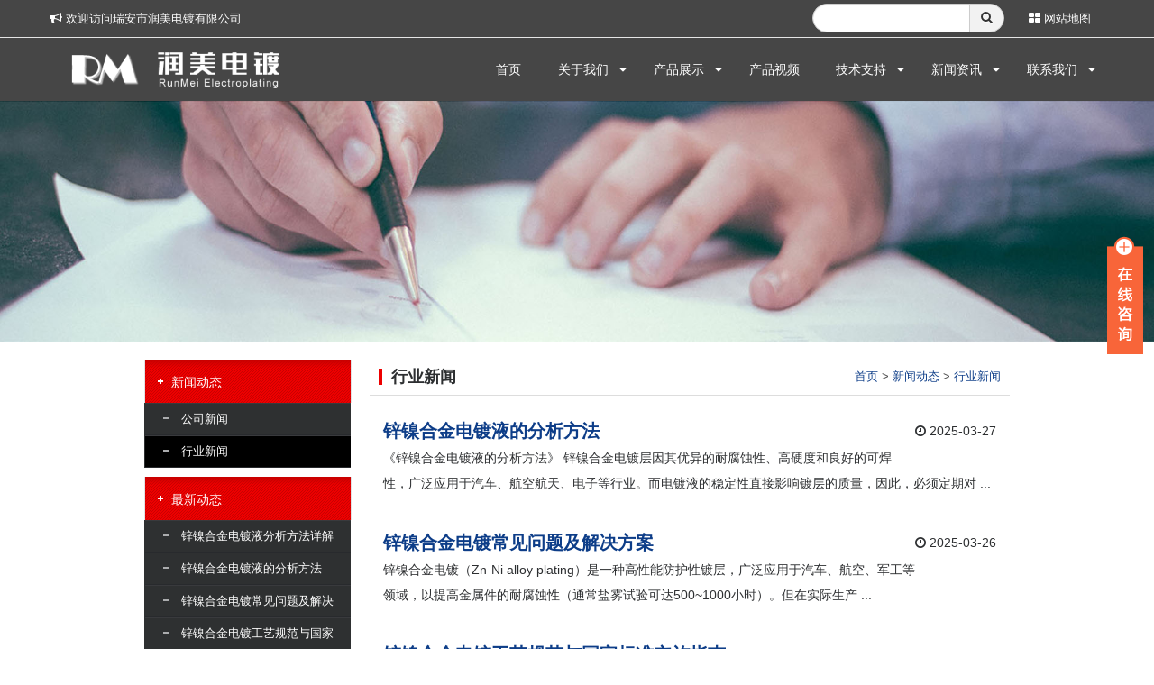

--- FILE ---
content_type: text/html
request_url: http://wzrunmei.com/news/IndustryNews/
body_size: 5725
content:
<!DOCTYPE html>
<html>
<head>
<meta http-equiv="X-UA-Compatible" content="IE=Edge">
<meta http-equiv="Content-Type" content="text/html; charset=gb2312" />
<meta name="viewport" content="width=device-width, initial-scale=1.0">
<title>行业新闻_瑞安市润美电镀有限公司</title>
<meta name="keywords" content="" />
<meta name="description" content="" />
<link href="/css/daming/style.css" rel="stylesheet" type="text/css" />
<link href="/css/daming/common.css" rel="stylesheet" type="text/css" />
<script type="text/javascript" src="/js/jquery.min.js"></script>
<script type="text/javascript" src="/js/functions.js"></script>
</head>
<body>
<div class="page-container">
<header id="header" class="clearfix">
    <div id="headNav">
      <div class="wrapper">
        <div class="wzwufeng"><i class="icon-bullhorn"></i> 欢迎访问瑞安市润美电镀有限公司</div>
        <nav> <a href="/sitemap"><i class="icon-th-large"></i> 网站地图 </a></nav>
        <div id="searchbar">
      <form method="get" action="/Search/index.asp">
        <div class="input-group">
          <input type="text" name="q" id="search-text" value="" class="form-control" placeholder="">
          <div class="input-group-btn">
            <button class="btn btn-default" id="search-submit" type="submit"><i class="icon icon-search"></i></button>
          </div>
        </div>
      </form>
    </div>
      </div>
    </div>
    <div id="headTitle">
      <div class="wrapper">
  <div id="siteLogo"> <a href="http://www.wzrunmei.com" title="瑞安市润美电镀有限公司"><img src="/images/up_images/logo.png" class="logo" alt="瑞安市润美电镀有限公司"></a></div>
      </div>
    </div>
  </header>
  <nav id="navbar" class="navbar" role="navigation">
    <div class="navbar-header">
      <button type="button" class="navbar-toggle" data-toggle="collapse" data-target="#navbarCollapse"> <span class="icon-bar"></span> <span class="icon-bar"></span> <span class="icon-bar"></span> </button>
      <a class="navbar-brand" href="/"><i class="icon-home"></i></a> </div>
    <div class="collapse navbar-collapse" id="navbarCollapse">
    <ul class='nav navbar-nav'><li class='nav-system-home'><a href='/'>首页</a></li> <li class='dropdown'><a href='/About/'>关于我们</a><b class='caret icon-sort-down'></b> <ul class='dropdown-menu'><li><a href='/About/intro'>企业展示</a></li><li><a href='/About/chejian'>车间展示</a></li><li><a href='/About/honor'>企业荣誉</a></li></ul></li> <li class='dropdown'><a href='/Product/'>产品展示</a><b class='caret icon-sort-down'></b> <ul class='dropdown-menu'><li><a href='/Product/dianduxinniehejin'>锌镍合金电镀</a></li><li><a href='/Product/dianduqianxihejin'>铅锡合金电镀</a></li><li><a href='/Product/dianduxixinhejin'>锡锌合金电镀</a></li><li><a href='/Product/qita'>其他电镀</a></li></ul></li> <li><a href='/Support/shipin/'>产品视频</a></li> <li class='dropdown'><a href='/Support/'>技术支持</a><b class='caret icon-sort-down'></b> <ul class='dropdown-menu'><li><a href='/Support/Services'>售后服务</a></li><li><a href='/Support/FAQ'>常见问题</a></li></ul></li> <li class='dropdown'><a href='/news/'>新闻资讯</a><b class='caret icon-sort-down'></b> <ul class='dropdown-menu'><li><a href='/news/CompanyNews'>公司新闻</a></li><li><a href='/news/IndustryNews'>行业新闻</a></li></ul></li> <li class='dropdown'><a href='/contact/'>联系我们</a><b class='caret icon-sort-down'></b> <ul class='dropdown-menu'><li><a href='/Feedback'>客户留言</a></li></ul></li> </ul>      
    </div>
  </nav>
<div class="banners">
<a href="http://www.wzrunmei.com" target="_blank">
<img src="/images/Up_Images/news.jpg" alt="行业新闻" width="1920"></a>
</div>
<div class="tbody">
<div class="container">
<div class="fright">
<div class="article">
<div class="articlehead">
<div class="menua">行业新闻</div>
<div class="more"><a href="/">首页</a> > <a href='/News/'>新闻动态</a> > <a href='/News/IndustryNews/'>行业新闻</a></div>
</div>
<div class="articlebody">
<div class="cont">
<ul class='newslist'><li><strong><a href='/html/419765826.html' target='_blank'>锌镍合金电镀液的分析方法</a></strong><p class='newstime'><i class='icon icon-time'></i> 2025-03-27</p><p>
	 《锌镍合金电镀液的分析方法》 


	 锌镍合金电镀层因其优异的耐腐蚀性、高硬度和良好的可焊性，广泛应用于汽车、航空航天、电子等行业。而电镀液的稳定性直接影响镀层的质量，因此，必须定期对 ...</p></li><li><strong><a href='/html/409287317.html' target='_blank'>锌镍合金电镀常见问题及解决方案</a></strong><p class='newstime'><i class='icon icon-time'></i> 2025-03-26</p><p>
	   锌镍合金电镀（Zn-Ni alloy plating）是一种高性能防护性镀层，广泛应用于汽车、航空、军工等领域，以提高金属件的耐腐蚀性（通常盐雾试验可达500~1000小时）。但在实际生产 ...</p></li><li><strong><a href='/html/769408395.html' target='_blank'>锌镍合金电镀工艺规范与国家标准实施指南</a></strong><p class='newstime'><i class='icon icon-time'></i> 2025-03-25</p><p>
	《锌镍合金电镀工艺规范与国家标准实施指南》
锌镍合金电镀作为一种高性能的表面处理技术，在汽车、航空、电子等领域的应用日益广泛。为规范行业生产，保障产品质量，我国已建立完善的锌镍合金电镀标准体系 ...</p></li><li><strong><a href='/html/240698212.html' target='_blank'>本色与黑色锌镍合金电镀：性能差异与应用场景深度解析</a></strong><p class='newstime'><i class='icon icon-time'></i> 2025-03-24</p><p>
	   锌镍合金电镀作为表面处理技术的重要分支，在工业领域发挥着关键作用。而本色锌镍合金电镀和黑色锌镍合金电镀因其独特的性能特点，在各自的应用领域占据重要地位。润美电镀将从技术原理、性能特征、应用 ...</p></li><li><strong><a href='/html/9650382150.html' target='_blank'>锌镍合金电镀工艺特点及优势</a></strong><p class='newstime'><i class='icon icon-time'></i> 2025-03-11</p><p>   锌镍合金电镀工艺特点及润美电镀优势 

	锌镍合金电镀是一种在金属表面沉积锌镍合金层的工艺，因其优异的耐腐蚀性、耐磨性和可焊性，广泛应用于汽车、电子、航空航天等领域。以下详细介绍其工艺特点及 ...</p></li><li><strong><a href='/html/892634104.html' target='_blank'>电镀锌镍合金工艺标准</a></strong><p class='newstime'><i class='icon icon-time'></i> 2023-04-12</p><p>
	电镀锌镍合金工艺标准


	一、概述


	电镀锌镍合金是一种具有优良耐腐蚀性能的表面处理技术，广泛应用于汽车、航空航天、电子、机械等领域。本标准旨在规范电镀锌镍合金的工艺流程、操作 ...</p></li><li><strong><a href='/html/3469283128.html' target='_blank'>锌镍合金电镀在标准件的使用</a></strong><p class='newstime'><i class='icon icon-time'></i> 2023-04-07</p><p>
	锌镍合金电镀是一种高性能的电镀技术，具有优异的耐腐蚀性能和机械性能，广泛应用于标准件的制造和使用中。


	在标准件的使用中，锌镍合金电镀可以提供以下优点：


	1. 良好的耐腐蚀 ...</p></li><li><strong><a href='/html/2653074648.html' target='_blank'>铅锡合金电镀特点与优势</a></strong><p class='newstime'><i class='icon icon-time'></i> 2023-04-03</p><p>
	  铅锡合金电镀是一种常见的表面处理方法，它的特点和优势如下：


	1. 良好的耐腐蚀性能：铅锡合金电镀层具有良好的耐腐蚀性能，能够有效地防止金属表面的氧化和腐蚀，延长金属的使用寿命。 ...</p></li><li><strong><a href='/html/6750424419.html' target='_blank'>电镀锌镍合金本色和黑色哪个好</a></strong><p class='newstime'><i class='icon icon-time'></i> 2023-04-01</p><p>
	电镀锌镍合金本色和黑色的选择视需要而定。如果需要防锈和耐腐蚀性能，则建议选择电镀锌镍合金本色。如果需要更好的美观性，则可以选择黑色。


	


	电镀锌镍合金是一种常用的金属表面处 ...</p></li><li><strong><a href='/html/651980162.html' target='_blank'>锌镍合金电镀工艺流程</a></strong><p class='newstime'><i class='icon icon-time'></i> 2023-03-31</p><p>
	锌镍合金电镀是一种将锌和镍同时沉积在基材表面的电化学过程，通常用于提高基材的耐腐蚀性能。以下是一般的锌镍合金电镀工艺流程：
 1. 前处理：将基材进行清洗、去油、除锈等处理，以确保基材表面干净 ...</p></li></ul>
<div class='t_page'>总数：12条&nbsp;&nbsp;当前页数：<span class='FontRed'>1</span>/2<a href=index.html>首页</a>&nbsp;&nbsp;上一页&nbsp;&nbsp;<a href="index.html" class='FontRed'>1</a> <a href=list_2.html>2</a> <a href=list_2.html>下一页</a><a href=list_2.html>尾页</a></div>
</div>
</div>
</div>
</div>
<div class="fleft">
<div class="subnav">
<div class="subtop">
新闻动态
</div>
<ul><li><A href='/News/CompanyNews'>公司新闻</A></li> <li class='current'><A href='/News/IndustryNews'>行业新闻</A></li> </ul>
<div class="subtop">
最新动态
</div>
<ul><li><a href='/html/731469740.html' target='_blank' title='锌镍合金电镀液分析方法详解'>锌镍合金电镀液分析方法详解</a></li><li><a href='/html/419765826.html' target='_blank' title='锌镍合金电镀液的分析方法'>锌镍合金电镀液的分析方法</a></li><li><a href='/html/409287317.html' target='_blank' title='锌镍合金电镀常见问题及解决方案'>锌镍合金电镀常见问题及解决方</a></li><li><a href='/html/769408395.html' target='_blank' title='锌镍合金电镀工艺规范与国家标准实施指南'>锌镍合金电镀工艺规范与国家标</a></li><li><a href='/html/240698212.html' target='_blank' title='本色与黑色锌镍合金电镀：性能差异与应用场景深度解析'>本色与黑色锌镍合金电镀：性能</a></li><li><a href='/html/9650382150.html' target='_blank' title='锌镍合金电镀工艺特点及优势'>锌镍合金电镀工艺特点及优势</a></li><li><a href='/html/6013753951.html' target='_blank' title='锌镍合金电镀-润美电镀量大可按需求定制'>锌镍合金电镀-润美电镀量大可</a></li><li><a href='/html/4582093023.html' target='_blank' title='锌镍合金电镀盐雾测试及标准'>锌镍合金电镀盐雾测试及标准</a></li></ul>
<div class="subbot"><img src="/images/navtel.gif" width="200" height="55"> </div>
</div>
<div class="recom">
<div class="recomhead">
<div class="menua">推荐产品</div>
<div class="menub">/ Recommended</div>
</div>
<div class="recombody">
<ul><li><a href='/Product/235018328.html' target='_blank'><img src='/images/up_images/2023329192811.jpg' width='50' height='50'></a><span><a href='/Product/235018328.html' target='_blank' title='黑色锌镍合金电镀'>黑色锌镍合金电镀</a></span></li><li><a href='/Product/278951354.html' target='_blank'><img src='/images/up_images/20234322348.jpg' width='50' height='50'></a><span><a href='/Product/278951354.html' target='_blank' title='锌镍合金电镀外六角组合螺栓'>锌镍合金电镀外六角组</a></span></li><li><a href='/Product/078354748.html' target='_blank'><img src='/images/up_images/202332915040.jpg' width='50' height='50'></a><span><a href='/Product/078354748.html' target='_blank' title='电镀铅锡合金'>电镀铅锡合金</a></span></li><li><a href='/Product/2710634347.html' target='_blank'><img src='/images/up_images/2024511234345.jpg' width='50' height='50'></a><span><a href='/Product/2710634347.html' target='_blank' title='螺丝电镀黑色锌镍合金'>螺丝电镀黑色锌镍合金</a></span></li><li><a href='/Product/0967413444.html' target='_blank'><img src='/images/up_images/2024511233428.jpg' width='50' height='50'></a><span><a href='/Product/0967413444.html' target='_blank' title='内六角螺栓电镀锌镍合金'>内六角螺栓电镀锌镍合</a></span></li><li><a href='/Product/6950743937.html' target='_blank'><img src='/images/up_images/2024511233933.jpg' width='50' height='50'></a><span><a href='/Product/6950743937.html' target='_blank' title='六角螺母电镀锌镍合金'>六角螺母电镀锌镍合金</a></span></li></ul>
</div>
</div>
</div>
</div>
</div>
  <div id="yejiaodaohang">
    <div class="footnav">
    <div class='navbottom'><div class='panel-body'><p><span><strong>关于我们</strong></span></p> <p><a href='/About/intro'>企业展示</a></p> <p><a href='/About/chejian'>车间展示</a></p> <p><a href='/About/honor'>企业荣誉</a></p> </div></div> <div class='navbottom'><div class='panel-body'><p><span><strong>产品展示</strong></span></p> <p><a href='/Product/dianduxinniehejin'>锌镍合金电镀</a></p> <p><a href='/Product/dianduqianxihejin'>铅锡合金电镀</a></p> <p><a href='/Product/dianduxixinhejin'>锡锌合金电镀</a></p> <p><a href='/Product/qita'>其他电镀</a></p> </div></div> <div class='navbottom'><div class='panel-body'><p><span><strong>扫一扫关注我们</strong></span></p> <p><img src=/images/weixing-ma.jpg width='110'></p> </div></div> <div class='navbottom'><div class='panel-body'><p><span><strong>技术支持</strong></span></p> <p><a href='/Support/Services'>售后服务</a></p> <p><a href='/Support/FAQ'>常见问题</a></p> </div></div> <div class='navbottom'><div class='panel-body'><p><span><strong>新闻资讯</strong></span></p> <p><a href='/news/CompanyNews'>公司新闻</a></p> <p><a href='/news/IndustryNews'>行业新闻</a></p> </div></div> 
      <div style="clear:both;"></div>
    </div>
  </div>
  <footer id="footer" class="clearfix">
  <div class="wrapper"><span id="copyright"> &#169;2025 润美电镀&#160; </span> <span id="icpInfo"> <a rel="nofollow" target="_blank" href="https://beian.miit.gov.cn">浙ICP备17024336号</a></span>&#160;&#160;<a href="/RSS" target="_blank">RSS</a> | <a href="/rss/feed.xml" target="_blank">XML</a>
<script>
var _hmt = _hmt || [];
(function() {
  var hm = document.createElement("script");
  hm.src = "https://hm.baidu.com/hm.js?338b50566730a9db9a2f20936071ea88";
  var s = document.getElementsByTagName("script")[0]; 
  s.parentNode.insertBefore(hm, s);
})();
</script>
</div>

<div class="main-im">
<div id="open_im" class="open-im" style="display: block;"></div>
<div class="im_main" id="im_main" style="display: none;">
<div id="close_im" class="close-im"><a href="javascript:void(0);" title="点击关闭"></a></div>
<a target="_blank" href="http://wpa.qq.com/msgrd?v=3&uin=785478166&site=qq&menu=yes" rel="nofollow" class="im-qq qq-a" title="在线客服">
<div class="qq-container"></div>
<div class="qq-hover-c"><img class="img-qq" src="/images/qq.png"></div>
<span>在线客服</span> </a>
<div class="im-tel">
<div>免费咨询热线</div>
<div class="tel-num">
0577-66682222
</div>
<div>业务咨询热线</div>
<div class="tel-num">13706888155</div>
</div>
<div class="im-footer" style="position:relative">
<div class="weixing-container">
<div class="weixing-show" style="display:none;">
<div class="weixing-txt">扫一扫关注<br>润美电镀</div>
<img class="weixing-ma" src="/images/weixing-ma.jpg">
<div class="weixing-sanjiao"></div>
<div class="weixing-sanjiao-big"></div>
</div>
</div>
<div class="go-top"><a href="javascript:;" title="Top"></a> </div>
<div style="clear:both"></div>
</div>
</div>
</div>
  </footer>
</div>
</body>
</html>


--- FILE ---
content_type: text/css
request_url: http://wzrunmei.com/css/daming/style.css
body_size: 5037
content:
.item .media {
  text-align: center;
  overflow: hidden;
  background-color: #f1f1f1;
  max-height: 100px;
  transition: all 0.3s;
  max-width: 200px;
}
.item .media img {
  max-height: 100%;
  max-width: 100%;
}
.items .item .text-muted {
  color: #757575;
}
.thumbnail {
  padding: 4px;
  border: 1px solid #ddd;
  background-color: #fff;
  border-radius: 2px;
}
.panel > .panel-heading,
#navbar {
  background-color: #f1f1f1;
  background-image: -moz-linear-gradient(#fafafa,#f1f1f1);
  background-image: -webkit-linear-gradient(#FAFAFA,#f1f1f1);
  background-image: linear-gradient(#FAFAFA,#f1f1f1);
  background-repeat: repeat-x;
}
.panel-block {
  transition: height 0.3s;
}
.panel-block .panel-body {
  padding: 10px 15px;
}
.panel-block .panel-body > .items {
  margin: -10px -15px;
}
.panel-block .panel-body > .items .item {
  padding: 10px 15px;
  border-bottom: 1px #e5e5e5 dashed;
}
.panel-block .panel-body > .items .item:last-child {
  border: none;
}
.panel-block .panel-body > .items .item .media {
  max-width: inherit;
  overflow: hidden;
  max-height: 300px;
  margin-right: 5px;
}
.panel-block .panel-body > .items .item:hover {
  background-color: #f1f1f1;
}
.panel-block .panel-body > .items .item-content {
  margin-top: 5px;
}
.panel-block .panel-body .article-content {
  padding: 0;
  font-size: 13px;
}
.panel-block.panel-borderless .panel-heading {
  background: none;
}
.panel-block.panel-titleless .panel-heading {
  display: none;
}
.label {
  font-size: 12px;
}
@-moz-document url-prefix() {
}
.input-group {
  width: 100%;
}
.article-content {
  padding: 10px 0;
}
#headTitle {
  display: table;
  min-height: 55px;
  margin-top: 0;
}
#siteLogo {
  display: table-cell;
  vertical-align: middle;
}
#headNav {
  position: absolute;
  right: 15px;
  top: 40%;
}
#headNav nav > a {
  display: inline-block;
  margin: 0;
}
#headNav nav > a:after {
  content: '|';
  display: inline-block;
  margin-left: 6px;
  line-height: 20px;
  color: #ccc;
}
#headNav nav > a:last-child:after {
  display: none;
}
#navbar {
  border-color: #ddd;
  border-radius: 4px;
  border-bottom-color: #ccc;
  min-height: 38px;
}
#navbar .nav > li > a {
  font-weight: bold;
  padding: 9px 20px;
  color: #555;
}
#navbar .nav > li > ul {
  padding: 0;
}
#navbar .nav > li > ul > li > a {
  padding: 10px 20px;
}
#navbar .dropdown-menu>li>a:hover,
.dropdown-menu>li>a:focus {
  background-color: #ed4047;
  color: inherit;
}
@media (min-width: 768px) {
  #navbar .navbar-brand {
    display: none;
  }
  #navbar .navbar-collapse {
    padding: 0;
  }
  #navbar .navbar-collapse .navbar-nav:first-child {
    margin: 0;
  }
  #navbar .nav {
    width: 100%;
  }
  #navbar .nav > li {
    float: none;
    display: table-cell;
    width: 1%;
  }
  #navbar .nav > li > a {
    text-align: center;
    min-width: 70px;
    white-space: nowrap;
    background-repeat: repeat-x;
    border-left: 1px solid #fff;
    border-right: 1px solid #d5d5d5;
    background-color: #f5f5f5;
    background-image: -moz-linear-gradient(top,#f5f5f5 0%,#e5e5e5 100%);
    background-image: -webkit-gradient(linear,left top,left bottom,color-stop(0%,#f5f5f5),color-stop(100%,#e5e5e5));
    background-image: -webkit-linear-gradient(top,#f5f5f5 0%,#e5e5e5 100%);
    background-image: -o-linear-gradient(top,#f5f5f5 0%,#e5e5e5 100%);
    background-image: linear-gradient(top,#f5f5f5 0%,#e5e5e5 100%);
  }
  #navbar .nav > li:hover {
    background-color: #fcfcfc;
    color: #222;
    background-image: -moz-linear-gradient(top,#fcfcfc 0%,#f3f3f3 100%);
    background-image: -webkit-gradient(linear,left top,left bottom,color-stop(0%,#fcfcfc),color-stop(100%,#f3f3f3));
    background-image: -webkit-linear-gradient(top,#fcfcfc 0%,#f3f3f3 100%);
    background-image: -o-linear-gradient(top,#fcfcfc 0%,#f3f3f3 100%);
    background-image: linear-gradient(top,#fcfcfc 0%,#f3f3f3 100%);
  }
  #navbar .nav > li:first-child > a {
    border-left-color: transparent;
    -webkit-border-top-left-radius: 4px;
    -webkit-border-bottom-left-radius: 4px;
    -moz-border-radius-topleft: 4px;
    -moz-border-radius-bottomleft: 4px;
    border-top-left-radius: 4px;
    border-bottom-left-radius: 4px;
  }
  #navbar .nav > li:last-child > a {
    border-right-color: transparent;
    -webkit-border-top-right-radius: 4px;
    -webkit-border-bottom-right-radius: 4px;
    -moz-border-radius-topright: 4px;
    -moz-border-radius-bottomright: 4px;
    border-top-right-radius: 4px;
    border-bottom-right-radius: 4px;
  }
  #navbar .nav >li.active>a,
  #navbar .nav >li.active>a:hover,
  #navbar .nav >li.active>a:focus {
    background-color:#e52d2d;
    color: #fff;
    border-left: 0;
  }
}
@media (min-width: 992px) {
  .navbar-collapse .navbar-nav:first-child {
    margin-left: -15px;
  }
}
@media (max-width: 767px) {
  .navbar-collapse .navbar-nav > li {
    display: block;
    float: left;
    width:100%;
  }
  .navbar-collapse .navbar-nav > li .dropdown-menu {
	width:100%;
    box-shadow: 0 6px 12px rgba(0,0,0,0.175);
    background-color: #f7f7f7;
	position: relative;
  }
}
@media (max-width: 500px) {
  .navbar-collapse .navbar-nav > li {
    display: block;
    float: left;
    width:100%;
  }
}
#footer {
  background-color: #f7f7f7;
  padding: 20px 15px;
  border: 1px solid #ddd;
  border-radius: 4px;
  text-align: center;
  position: relative;
}
#icpInfo {
  color: #999;
  font-size: 12px;
}
@media (max-width: 991px) {
  #headNav {
    top: 10px;
  }
  .col-md-12 {
    float: none;
  }
}
@media (max-width: 767px) {
  .page-container {
    padding: 0 10px;
  }
  #icpInfo {
    display: none;
  }
  #footer {

    text-align: left;
    padding-right: 100px;
  }
  #header {
    padding-top: 30px;
    min-height: inherit;
    padding-top: 0;
  }
  #headNav {
    position: static;
    font-size: 12px;
    line-height: 30px;
    background-color: #e5e5e5;
    margin-right: -10px;
    margin-left: -10px;
    text-align: right;
    padding: 0 10px;
  }
  #headTitle {
    position: absolute;
    z-index: 10010;
    bottom: -49px;
    left: 25px;
    min-height: inherit;
    height: 45px;
  }
  .navbar-brand {
    display: none;
  }
  .navbar-header {
    min-height: 50px;
  }
  .navbar-toggle {
    margin-top: 8px;
  }
}
@media (max-width: 480px) {
  .carousel-inner>.item>img {
    min-height: 100px;
  }
  #footer {
    text-align: center;
    padding: 15px;
  }
}
a {
  color: #666;
}
a:hover,
a:focus {
  color: #e91b23;
}
.form-control:focus {
  border-color: #ae2127;
  -moz-box-shadow: inset 0 1px 1px rgba(0,0,0,0.075), 0 0 8px rgba(233,27,35,0.6);
  -webkit-box-shadow: inset 0 1px 1px rgba(0,0,0,0.075), 0 0 8px rgba(233,27,35,0.6);
  box-shadow: inset 0 1px 1px rgba(0,0,0,0.075), 0 0 8px rgba(233,27,35,0.6);
}
.dropdown-menu > li > a:hover,
.dropdown-menu > li > a:focus {
  background-color: #e91b23;
}
.btn,
.form-control {
  -moz-border-radius: 0;
  -webkit-border-radius: 0;
  border-radius: 0;
}
body {
  background:#ffffff;
}
.page-container {
  margin: 0;
  overflow: hidden;
}
#header .wrapper,
#navbar,
.focus-middle,
#footer > .wrapper {
  margin: 0 auto;
  max-width: 1170px;
}
@media (min-width: 768px) {
  #header .wrapper,
  #navbar,
  .focus-middle,
  #footer > .wrapper {
    max-width: 750px;
  }
}
@media (min-width: 992px) {
  #header .wrapper,
  #navbar,
  .focus-middle,
  #footer > .wrapper {
    max-width: 970px;
  }
}
@media (min-width: 1200px) {
  #header .wrapper,
  #navbar,
  .focus-middle,
  #footer > .wrapper {
    max-width: 1170px;
  }
}
.page-container {
  max-width: inherit;
  padding: 0;
  background-color: #fff;
}
@media (min-width: 768px) {
  .page-container {
    max-width: inherit;
  }
}
@media (min-width: 992px) {
  .page-container {
    max-width: inherit;
  }
}
@media (min-width: 1200px) {
  .page-container {
    max-width: inherit;
  }
}
#header {
  padding: 0;
  border-bottom: 1px solid #e5e5e5;
  min-height: 112px;
}
#headNav {
  width: 100%;
  position: absolute;
  top: 0;
  right: 0;
  border-bottom: 1px solid #e5e5e5;
  height: 42px;
  text-align: right;
}
#headNav nav > a {
  float: left;
  display: block;
  height: 42px;
  line-height: 42px;
  border-right: 1px solid #e5e5e5;
  padding: 0 15px;
}
#headNav nav > a:after {
  display: none;
}
#headNav nav > a:first-child {
  border-left: 1px solid #e5e5e5;
}
#headNav nav > a:hover {
  background: #f1f1f1;
  text-decoration: none;
}
#headTitle {
  position: absolute;
  display: block;
  min-height: 70px;
  top: 42px;
  width: 100%;
}
#siteLogo {
  padding: 5px 0;
}
#siteLogo img {
  height: 60px;
}
#navbar {
  position: relative;
  border: none;
  min-height: 0;
  background: #464646;
}
#navbar .collapse {
  position: absolute;
  right: 0;
  top: -70px;
}
#navbar .nav > li {
  display: block;
  float: left;
  width: auto;
}
@media (min-width: 768px) {
  #navbar .nav > li {
    display: block;
    float: left;
    width: auto;
  }
  @-moz-document url-prefix() {
    #navbar .nav > li {
      position: inherit;
    }
  }
}
#navbar .nav > li > a {
  background: none;
  border-width: 0;
  font-weight: normal;
  padding: 25px 20px;
}
#navbar .nav > li > a,
#navbar .nav > li:last-child > a,
#navbar .nav > li:first-child > a {
  -webkit-border-radius: 0;
  -moz-border-radius: 0;
  border-radius: 0;
}
#navbar .dropdown-menu {
  margin-top: -1px;
  margin-left: -1px;
}
#navbar .dropdown-menu > li:hover,
#navbar .dropdown-menu > li:focus,
#navbar .nav > li:hover,
#navbar .nav > li:focus,
#navbar .nav > li.active,
#navbar .nav > li.active:hover {
  color: #ffffff;
  background:#ed4047;
}
#navbar .dropdown-menu > li > a:hover:after,
#navbar .dropdown-menu > li > a:focus:after {
  border-left-color: #fff;
}
#navbar .nav > li > a:hover > .caret,
#navbar .nav > li > a:focus > .caret {
  border-top-color: #fff;
  border-bottom-color: #fff;
}
#navbar .dropdown-menu,
#navbar .dropdown-menu > li:last-child > a {
  -webkit-border-radius: 0;
  -moz-border-radius: 0;
  border-radius: 0;
}
@media (min-width: 768px) {
  #navbar .nav > li > a {
    background: none;
    border-width: 0;
    font-weight: normal;
    padding:25px 20px;
  }
  #navbar .dropdown-menu > li:hover,
  #navbar .dropdown-menu > li:focus,
  #navbar .nav > li:hover,
  #navbar .nav > li:focus,
  #navbar .nav > li.active,
  #navbar .nav > li.active:hover {
    color: #ffffff;
    background: #e91b23;
  }
  #navbar .dropdown-menu > li > a:hover:after,
  #navbar .dropdown-menu > li > a:focus:after {
    border-left-color: #fff;
  }
  #navbar .nav > li > a:hover > .caret,
  #navbar .nav > li > a:focus > .caret {
    border-top-color: #fff;
    border-bottom-color: #fff;
  }
}
#footer {
  border: none;
  border-radius: 0;
  padding: 0;
  background: #232323;
  color: #aaa;
}
#footer a{color:#999;}
#footer > .wrapper {
  position: relative;
  padding: 30px 0;
}
.carousel {
  position: relative;
  -webkit-border-radius: 0;
  -moz-border-radius: 0;
  border-radius: 0;
}
.carousel-control,
.carousel-control.left,
.carousel-control.right {
  position: absolute;
  line-height: 1em;
  width: 60px;
  height: 60px;
  -webkit-border-radius: 40px;
  -moz-border-radius: 40px;
  border-radius: 40px;
  background: #666;
  top: 50%;
  text-align: center;
  margin-top: -30px;
  filter: progid:DXImageTransform.Microsoft.gradient(startColorstr='#00000000',endColorstr='#00000000',GradientType=0);
}
.carousel-control.left {
  left: -80px;
}
.carousel-control.right {
  right: -80px;
}
.carousel:hover .carousel-control.left {
  left: 5%;
}
.carousel:hover .carousel-control.right {
  right: 5%;
}
.carousel-control:hover {
  background: #e91b23;
  text-align: center;
}
.carousel-control .icon-prev,
.carousel-control .icon-next {
  display: block;
  text-align: center;
  font-size: 60px;
  height: 60px;
  width: 60px;
  left: 5px;
  top: -3px;
  margin: 0;
  line-height: 60px;
}
.panel {
  overflow: hidden;
  -moz-border-radius: 0;
  -webkit-border-radius: 0;
  border-radius: 0;
}
.panel > .panel-heading {
  background: none;
  -webkit-border-radius: 0;
  -moz-border-radius: 0;
  border-radius: 0;
}
.panel-block.panel-borderless .panel-heading {
  color: #333;
}
.open .dropdown-menu {
	display:block;
}
@media (max-width: 991px) {
  #navbar .nav > li > a {
    padding: 26px 10px;
  }
}
@media (max-width: 767px) {
  #header {
    margin: 0;
  }
  #headNav {
    background: #fff;
    padding: 0;
    margin: 0;
  }
  #headNav nav {
    margin-right: 0 !important;
  }
  #headNav nav > a {
    padding:0 5px;
	line-height:32px;
	height:32px;
  }
  #headTitle {
    padding-left: 10px;
    margin-right: 50px;
    width: 80%;
  }
  #navbar .navbar-header {
    position: absolute;
    width: 100%;
    top: -60px;
  }
  #navbar .navbar-collapse {
    border: none;
    border-bottom: 1px solid #e5e5e5;
    padding: 0;
  }
  #navbar .navbar-nav {
    margin: 0;
  }
  #navbar .nav > li {
    width: 100%;
	border-bottom: 1px solid #555;
  }
  #navbar .nav > li > a {
    padding: 20px 20px;
  }
  #footer {
    padding-left: 10px;
  }
}
@media (max-width: 600px) {
  #navbar .nav > li {
    width:100%;
  }
}
@media (max-width: 480px) {
  #navbar .nav > li {
    width:100%;
  }
}
#headNav nav > a:after {
  display: none;
}
#siteLogo {
  display: block;
}
#headTitle {
  margin: 0;
}
#headTitle > .wrapper {
  display: block;
}
@media (min-width: 992px) {
  #navbarCollapse {
    padding-right: 0;
  }
}
a:hover,
a:focus {
  color: #E91B23;
}
.form-control:focus {
  border-color: #c8131a;
  box-shadow: none;
}
.dropdown-menu > li:hover,
.dropdown-menu > li:focus {
  background-color: #E91B23;
}
#navbar .nav > li:hover,
#navbar .nav > li:focus,
#navbar .dropdown-menu > li:focus,
#navbar .dropdown-menu > li:hover {
  color: #ffffff;
  background: #ed4047;
}
#navbar .nav > li.active,
#navbar .nav > li.active:hover {
  color: #ffffff;
  background: #E91B23;
}
.carousel-control:hover {
  background: #E91B23;
  text-align: center;
}
body {
  font-family: Microsoft YaHei;
  font-size: 13px;
  color: #4A4A4A;
  font-weight: bold;
}
#searchbar > form {
  margin: 0 auto;
  max-width: 1170px;
}
@media (min-width: 768px) {
  #searchbar > form {
    max-width: 750px;
  }
}
@media (min-width: 992px) {
  #searchbar > form {
    max-width: 970px;
  }
}
@media (min-width: 1200px) {
  #searchbar > form {
    max-width: 1170px;
  }
}
#searchbar {
  max-width:80px;
  float:right;
}
#searchbar .input-group {
  max-width: 200px;
  float: right;
  padding: 4px 0 4px 5px;
}
#searchbar .form-control {
  border-radius: 0;
}
#searchbar .btn {
  border-radius: 0;
}
@media (max-width: 767px) {
  #searchbar {
    max-width: 200px;
  }
  #searchbar .input-group {
    float: left;
	padding:3px;
  }
  #searchbar .form-control {
    padding: 5px 10px;
    height: 30px;
  }
  #searchbar .btn {
    padding: 5px 10px;
    height: 30px;
  }
}
@media (max-width: 600px) {
  #searchbar {
    max-width: 100px;
  }
}
#headNav nav {
  float:right;
  padding-left:50px;}
.dmlink{color:#ccc;text-align:center;}
.dmlink a{color:#ccc;padding:0 5px;}
.dmlink a:hover{color:#666;}

/*zaixiankefu*/
.main-im{ position:fixed; right: 10px; top:260px; z-index: 100; width: 110px; height: 272px; }
.main-im .qq-a { display: block; width:108px; height:116px; font-size:14px; color:#0484cd; text-align:center; position:relative; }
.main-im .qq-a span { bottom: 5px; position: absolute; width: 90px; left: 10px; }
.main-im .qq-hover-c { width: 70px; height: 70px; border-radius: 35px; position: absolute; left: 18px; top: 10px; overflow: hidden; z-index: 9; }
.main-im .qq-container { z-index: 99; position: absolute; width: 109px; height: 118px; border-top-left-radius: 10px; border-top-right-radius: 10px; border-bottom: 1px solid #dddddd; background: url(/images/qq-icon-bg.png) no-repeat center 8px; }
.main-im .img-qq {max-width: 60px; display: block; position: absolute; left: 6px; top: 3px; -moz-transition: all 0.5s; -webkit-transition: all 0.5s; -o-transition: all 0.5s; transition: all 0.5s; }
.main-im .im-qq:hover .img-qq{ max-width: 70px; left: 1px; top: 8px; position: absolute; }
.main-im .im_main {background: #F9FAFB; border: 1px solid #dddddd; border-radius: 10px; background: #F9FAFB;display:none;}
.main-im .im_main .im-tel { color: #000000; text-align: center; width: 108px; height: 105px; border-bottom: 1px solid #dddddd; }
.main-im .im_main .im-tel div{font-weight:bold;font-size: 12px;margin-top:8px;}
.main-im .im_main .im-tel .tel-num { font-family: Arial; font-weight: bold; color: #e66d15;}
.main-im .im_main .im-tel:hover { background: #fafafa; }
.main-im .im_main .weixing-container {width: 55px; height: 47px; border-right: 1px solid #dddddd; background: #f5f5f5; border-bottom-left-radius: 10px; background: url(/images/weixing-icon.png) no-repeat center center;float:left;}
.main-im .im_main .weixing-show {width: 112px; height: 172px; background: #ffffff; border-radius: 10px; border: 1px solid #dddddd; position: absolute; left:-2px; top:60px; }
.main-im .im_main .weixing-show .weixing-sanjiao {width:0; height: 0; border-style: solid; border-color: transparent transparent #ffffff transparent; border-width: 6px; left: 24px; top:-12px; position: absolute; z-index: 2;}
.main-im .im_main .weixing-show .weixing-sanjiao-big { width: 0; height: 0; border-style: solid; border-color: transparent transparent #dddddd transparent; border-width: 8px; left:22px; top:-16px; position: absolute; }
.main-im .im_main .weixing-show .weixing-ma { width: 104px; height: 103px; padding-left: 5px; padding-top: 5px; }
.main-im .im_main .weixing-show .weixing-txt{position:absolute;top:120px;left:7px;width:100px;margin:0 auto; text-align:center;}
.main-im .im_main .go-top { width: 50px; height: 47px; background: #f5f5f5; border-bottom-right-radius: 10px; background: url(/images/toTop-icon.png) no-repeat center center;float:right;}
.main-im .im_main .go-top a { display: block; width: 52px; height: 47px; }
.main-im .close-im { position: absolute; right: 10px; top: -12px; z-index: 100; width: 24px; height: 24px; }
.main-im .close-im a { display: block; width: 24px; height: 24px; background: url(/images/close_im.png) no-repeat left top; }
.main-im .close-im a:hover { text-decoration: none; }
.main-im .open-im { cursor: pointer; margin-left: 68px; width: 40px; height: 133px; background: url(/images/open_im.png) no-repeat left top; }

--- FILE ---
content_type: text/css
request_url: http://wzrunmei.com/css/daming/common.css
body_size: 11806
content:
html, body, div, ul, li, a, span, p, img {margin: 0px;padding:0px;}
a img {border:0px; }
a { outline: none;blr:expression_r(this.onFocus=this.blur()); }
a:focus { -moz-outline-style: none; }
ul { list-style: none; }
.wzwufeng{color:#fff;float:left;padding-top:12px}
.maino { width: 100%; min-width:100%; }
.main { float: left; width:100%; }
.show { float: left; overflow: hidden; padding-top:10px; padding-bottom:15px; width:100%; }
.showbt {float:left;width:100%;height:40px;line-height:40px; margin-bottom:10px;padding:0 10px;border-bottom:1px #ddd solid;}
.showbt span { float: left; color: #3a4e75; font-size: 24px; font-family:"Microsoft Yahei",Arial;}
.showbt em { float: left; display: inline; margin-left: 6px; color: #3a4e75; font-weight: bold; font-style: normal; font-size: 12px; font-family:"Microsoft Yahei",Arial; line-height: 48px; }
.dmproduct{width:100%;}
.dmproduct li{position:relative;float:left;margin:20px 36px;width:220px;background:#FFF;list-style-type:none;}
.dmproduct li a img:hover{ opacity: 0.6;filter:alpha(opacity=60);}
.dmproduct li:nth-child(4n){margin-right:0;}
.dmproduct li .bt1{float:left;display:block;margin-left:12px;width:94px;height:30px;background:url(/images/btn_1.gif) no-repeat;}
.dmproduct li .bt2{float:left;display:block;margin-left:12px;width:94px;height:30px;background:url(/images/btn_2.gif) no-repeat;}
.dmproduct li p{position:relative;top:-34px;left:0;width:100%;height:34px;background:#fff;color:#2D2F31;text-align:center;font-size:14px;line-height:34px;opacity:.6;filter:alpha(opacity=60);}
input{outline:none;}
input:focus{outline:none;border:1px solid #333;}
.banners{text-align:center;}
.tbody{margin-top:20px;}
.container{margin:0 auto;width:960px;}
.headtop{height:39px;min-width:960px;background:url(/images/headtop.png) left top repeat;color:#9DA6AC;line-height:39px;}
.headtop a{float:left;display:block;margin-left:10px;}
.headtop a{color:#9DA6AC;text-decoration:none;}
.headtop a:hover{color:#ED0000;text-decoration:underline;}
.fright{float:right;}
.query{float:right;padding:8px 10px;width:416px;height:16px;border:1px solid #323232;color:#BCC3CA;font-size:14px;line-height:16px;}
.searchbtn{float:right;width:79px;height:34px;border:none;background:url(/images/btn.gif) no-repeat;cursor:pointer;}
.slideBox{position:relative;overflow:hidden;width:960px;height:300px;}
.slideBox .bd{position:relative;z-index:0;height:100%;}
.slideBox .bd li{height:300px;vertical-align:middle;zoom:1;}
.more{float:right;height:20px;}
.morea{float:right;margin-top:6px;width:48px;height:11px;background:url(/images/more.png);}
.tbody .fleft{width:230px;float:left;}
.tbody .fright{width:710px;}
.tbody .daping{width:960px;}
.subnav{margin-bottom:30px;background:#fff;color:#FFF;}
.subnav .subtop{padding-left:30px;width:230px;height:48px;background:url(/images/subbg.png) left -1px no-repeat;text-align:left;font-size:14px;line-height:50px;}
.subnav ul{width:229px;border-right:1px solid #2e3031;border-left:1px solid #2e3031;}
.subnav ul li{padding-left:40px;padding-right:15px;overflow:hidden;height:36px;width:228px;border-top:1px solid #393a3d;border-bottom:1px solid #282a2d;background:#2e3031 url(/images/dian_1.gif) 20px 15px no-repeat;text-align:left;line-height:33px;}
.subnav ul li a{display:block;}
.subnav ul li:hover{background:#000000 url(/images/dian_1.gif) 20px 15px no-repeat;}
.subnav ul .current{background:#000000 url(/images/dian_1.gif) 20px 15px no-repeat;}
.subnav a{color:#fff;text-decoration:none;}
.subnav .cur,.subnav a:hover{color:#ED0000;text-decoration:none;}
.subnav .subbot{padding:13px;border:1px solid #e5e5e5;}
.subnav .subtop a{color:#fff;text-decoration:none;}
.subnav .subtop a:hover{color:#fff;text-decoration:none;}
.recom{margin-bottom:20px;width:230px;}
.recom .recomhead{height:34px;}
.recom .recombody{padding:0 14px;border:1px solid #E1E3E5;background:#fff;text-align:left;}
.recom .recombody ul{padding-bottom:15px;}
.recom .recombody li{padding:10px 0;height:50px;border-bottom:1px solid #EEF0F1;font-size:12px;line-height:20px;}
.recom .recombody li img{float:left;}
.recom .recombody li span{float:left;margin-top:5px;margin-left:10px;width:140px;}
.news{margin-bottom:28px;width:230px;}
.news .newshead{height:34px;}
.news .newsbody{padding:14px 14px 0 14px;border:1px solid #E1E3E5;background:#fff;text-align:left;}
.news .newsbody ul{padding:10px 0;}
.news .newsbody li{padding-left:10px;border-bottom:1px solid #EEF0F1;background:url(/images/dian.gif) left 15px no-repeat;font-size:12px;line-height:36px;}
.plisthead{margin-top:30px;width:710px;height:30px;}
.plistbody li{position:relative;float:left;margin:0 10px 20px 10px;;width:220px;background:#FFF;list-style-type:none;}
.plistbody li:nth-child(3n){margin-right:0;}
.plistbody li .bt1{float:left;display:block;margin-left:12px;width:94px;height:30px;background:url(/images/btn_1.gif) no-repeat;}
.plistbody li .bt2{float:left;display:block;margin-left:12px;width:94px;height:30px;background:url(/images/btn_2.gif) no-repeat;}
.plistbody li p{position:relative;top:-34px;left:0;width:100%;height:34px;background:#333333;color:#ffffff;font-size:14px;line-height:34px;opacity:.6;filter:alpha(opacity=60);text-align:center;}
.nlisthead{margin:10px 0 20px 0;padding:0 10px;width:710px;height:30px;border-bottom:1px solid #ddd;}
.nlistbody{float:left;margin-bottom:10px;}
.nlistbody li{position:relative;float:left;margin-bottom:12px;padding:12px;width:710px;height:169px;border:1px solid #E1E3E5;background:#FFF;list-style-type:none;}
.nlistbody li img{float:left;}
.nlistbody li strong{float:right;width:404px;font-size:18px;line-height:44px;}
.nlistbody li p{float:right;width:404px;height:48px;line-height:24px;}
.nlistbody li em{float:right;width:412px;height:43px;background:url(/images/xiangq.gif) no-repeat;}
.nlistbody li span{position:absolute;top:12px;left:12px;display:block;width:272px;height:142px;background:url(/images/play.png);}
.pager{padding:20px;margin:25px 0;background:#FFF;height:65px;clear:both;width:100%;text-align:center;}
.dlist .dlisthead{margin-top:30px;width:710px;height:30px;}
.dlist .dlistbody{clear:both;padding:18px;border:1px solid #E1E3E5;background:#FFF;}
.dlist .dlistbody li{padding-left:50px;height:65px;background:url(/images/dian_2.png) 15px 28px no-repeat #FFF;text-align:left;font-size:16px;line-height:65px;}
.dlist .dlistbody li:nth-child(2n){background:url(/images/dian_2.png) 15px 28px no-repeat #F3F3F3;}
.dlist .dlistbody li span{float:right;margin-right:20px;font-size:12px;}
.articlehead{margin:10px 0;padding:0 10px;width:710px;height:30px;border-bottom:1px solid #DDD;}
.articlebody{clear:both;margin-bottom:20px;padding-bottom:50px;width:710px;background:#FFF;}
.daarticlehead{margin:10px 0;padding:0 10px;width:960px;height:30px;border-bottom:1px solid #DDD;}
.daarticlebody{clear:both;margin-bottom:20px;padding-bottom:50px;width:960px;line-height:26px;}
.daarticlebody dd{margin:0;}
.FontRed{color:#F00;}
.articlebody .title{margin-bottom:10px;height:100px;background:url(/images/titlebg.png) bottom center no-repeat;color:#2D2F31;font-size:22px;line-height:70px;text-align:center;}
.articlebody .cont{width:710px;color:#2D2F31;font-size:14px;line-height:28px;}
.articlebody .cont .newslist li{padding:15px;}
.articlebody .cont ul li a{font-size:20px;}
.newstime{float:right;}
.prenext{margin-top:50px;padding-top:50px;}
.prenext ul li{padding:10px 0;}
.dlistbody{border:1px solid #E1E3E5;padding:18px;background:#FFF;clear:both;margin-top:20px;}
.dlistbody li{height:65px;line-height:65px;text-align:left;font-size:16px;background:url(/images/dian_2.png) 15px 28px no-repeat #FFF;padding-left:50px}
.dlistbody li:nth-child(2n){background:url(/images/dian_2.png) 15px 28px no-repeat #F3F3F3;}
.dlistbody li span{float:right;margin-right:20px;font-size:12px}
.menua{float:left;border-left:4px solid #ED0000;line-height:18px;font-size:18px;font-weight:bold;padding-left:10px;color:#2D2F31;margin-right:5px}
.menua strong{color:#ED0000;}
.menub{float:left;color:#A5ADB3;}
textarea{resize:none;}
input:focus,textarea:focus{outline:none;border:1px solid #333;}

.pbody{padding:20px;border:1px solid #E1E3E5;border-bottom:none;background:#fff;}
.pbody .pbodyleft{float:left;margin-bottom:25px;width:340px;}
.pbody .pbodyright{float:right;width:315px;}
.pbody .pcont{padding-top:50px;background:url(/images/titlebg.jpg) center top no-repeat;color:#2D2F31;text-align:left;font-size:14px;line-height:28px;clear:both;}
.pbody .pcont .dmtimeeye{text-align:right;}
.pbody .pbodyright h1{padding:10px 0;color:#2D2F31;text-align:left;font-weight:400;font-size:18px;line-height:24px;border-bottom:1px #eef0f1 solid;}
.pbody .pbodyright ul{margin-bottom:55px;}
.pbody .pbodyright ul li{display:block;padding:15px;border-bottom:1px solid #EEF0F1;color:#EC0000;text-align:left;font-size:14px;}
.pbody .pbodyright ul li strong{color:#EC0000;}
.pbody .pbodyright ul li span{color:#666;}
.pbody .pbodyright em{display:block;margin-top:10px;color:#EC0000;font-size:14px;}
.pbody .pbodyright em span{margin-left:10px;color:#323232;font-size:24px;}


.recom{width:230px;margin-bottom:20px}
.recom .recomhead{height:34px}
.recom .recombody{border:1px solid #E1E3E5;background:#fff;padding:0px 14px;text-align:left}
.recom .recombody ul{padding-bottom:15px}
.recom .recombody li{border-bottom:1px solid #EEF0F1;line-height:20px;font-size:12px;padding:10px 0;height:70px}
.recom .recombody li img{float:left;}
.recom .recombody li span{float:left;width:140px;margin-left:10px;margin-top:5px}

.book .bookhead{line-height:38px;background:#2E3031;color:#fff;padding:0 20px;text-align:left;font-size:14px}
.book .bookbody{margin-top:20px;height:220px}
.book .fleft{width:260px;}
.book .fright{width:440px;}
.book .textgroup{margin-bottom:16px;position:relative}
.book .textgroup img{position:absolute;right:5px;top:5px}
.booktext{width:260px;height:40px;padding:5px 20px;background:#F6F8F9;border:1px solid #E1E3E5;color:#A5ADB3;font-size:14px}
.bookyanz{text-transform:uppercase}
.bookarea{width:415px;height:208px;padding:10px;line-height:37px;background:#F6F8F9;border:1px solid #E1E3E5;color:#A5ADB3;font-size:14px;float:right}
.bookbtn{background:url(/images/bookbtn.gif) no-repeat;border:none;height:53px;width:265px;cursor:pointer;}

.TTSlider { width: 330px;}
.TTSlider li { list-style-type:none; float: left; }
.TTSlider li img { border: none; }
.TTSliderTitle {height:110px;width:350px;}
.TTSliderTitle ul { width: 350px; }
.TTSliderTitle li { width: 103px; height: 110px; position: relative; z-index: 3; left: 0; margin-right:11px;}
.TTSliderTitle li:last-child{margin-right:0;}
.TTSliderTitle li div {left:0; right:0; top:0; bottom:0; position: absolute;width:103px;}
.TTSliderTitle .cur div {background:url(/images/zoombg.gif) left top no-repeat; z-index:99;}
.TTSliderTitle .cur div img{border:none;}
.TTSliderTitle .noneBorRight div { border-right: none; }
.TTSliderTitle li a {width:103px;display: block; float: left; height:100%;padding:9px 0px 0px 1px;}
.TTSliderTitle li a img {width:101px;height:100px;border:1px solid #ccc;}
.TTSliderPic {margin-bottom:20px;}
.TTSliderPicList {position: relative; width:330px; overflow: hidden; height:330px; }
.TTSliderPic ul { position: absolute; display: none; top:0px; left: 0 }
.TTSliderPic ul.dmshow { display: block; }
.TTSliderPic li img { width:330px; height:330px;border:1px solid #ccc;}
.TTSliderPic li { width:330px; height:330px;}
.TTSliderPic li a { display: block; height: 330px; overflow: hidden; }

.t_page{
	padding:10px;
	text-align:center;
	font-size:14px;
	line-height:25px;}	
.t_page a{
	padding:2px 5px;
	border:1px solid #DEDEDC;
	margin:0px 3px;}
.t_page .FontRed{font-weight:bold;}

.SiteMap{padding:0px 10px;}
.SiteMap ul li{
	font-weight:bold;
	line-height:25px;
	padding:10px 20px;
	border-bottom:1px dashed #CCCCCC;
	font-size:14px;}
.SiteMap ul li ul li{
	font-weight:normal;
	border-bottom:none;
	font-size:12px;
	background:none;
	padding:5px 0px;}

.commentbox{
	padding-top:5px;}	
.commentbox #commentform td{
	height:40px;
	font-size:12px;}
.commentbox #commentform input{
	height:25px;
	line-height:25px;}
.commentbox #commentform td span{
	font-weight:bold;
	color:#900;}
.commentbox #commentform .Cbutton{
	line-height:25px;
	background:#c00108;
	border:none;
	color:#FFFFFF;
	font-size:14px;
	cursor:pointer;}

/* open div*/
#popupMask {
	display:none;
	position:absolute;
	top:0;
	left:0;
	width:100%;
	height:100%;
	z-index:9990;
	background-color:#000;
	-moz-opacity: 0.7;
	opacity:0.70;
	filter: alpha(opacity=70);
}
#popupContainer {
	position: absolute;
	z-index: 9991;
	top: 0px;
	left: 0px;
	display:none;
	padding: 0px;
	}
#popupInner {
	border: 3px solid #c00108;
	background-color: #FFFFFF;
	}
#popupFrame {
	margin: 0px;
	width: 100%;
	height: 100%;
	position: relative;
	z-index: 9;
}
#popupTitleBar {
	background:url(/images/daming/box_bg1.jpg) repeat-x left top;
	color: #c00108;
	font-weight: bold;
	height: 2em;
	padding: 5px;
	z-index: 9992;
	text-align:center;
}
#popupTitle {
	float:left;
	font-size: 1.1em;
}
#popupControls {
	float: right;
	cursor: pointer;
	cursor: hand;
}
#popupControls a span {
	display: block;
	height: 15px;
	width: 15px;
	text-indent: -9000px;
	background: url(/images/daming/close.gif) no-repeat;
}


#yejiaodaohang{clear:both;width:100%; height:auto;background:#464646;}
#yejiaodaohang .footnav{width:1170px;margin:0 auto;padding:20px 0 100px 0;}
#yejiaodaohang .footnav .navbottom{height:180px; width:180px;float:left; margin:0 25px;margin-top: 10px}
#yejiaodaohang .footnav .navbottom .panel-body p{text-align:center;}
#yejiaodaohang .footnav .navbottom .panel-body span{font-size:16px;color:#FFFFFF}

#navbar .nav > li > a {
  max-height: 70px;
  color: #FFF;
  outline: 0;
  display: inline-block;
}
.dropdown-menu {
    background-color: #464646;
}
.dropdown-menu>li>a {
    color: #FFF;
}
.navbar-collapse .navbar-nav > li .dropdown-menu {
    background-color: #464646;
}
#header {
    border-bottom:none;
    background: #464646;
}
#headNav nav > a {
    color: #FFF;
}
#headNav {
    background: #464646;
}
#navbar .nav > li {
    background-color: #464646;
}
#headTitle {
    min-height:70px;
}
#headNav nav > a {
    color: #FFF;
}
#headNav nav > a:first-child {
    border-left: 0px;
}
#headNav nav > a {
    border-right: 0px;
}
@media (max-width: 991px){
    #navbar .nav > li > a {
        padding: 18px 3px;
		text-align: center;
		width: 85%;
    }
	.nav .caret{float:right;margin:5px 10px;position:relative;top:10px;font-size:20px;}
}
@media (max-width: 480px){
    #headTitle img {
        max-width: inherit;
    }
}
@media (max-width: 550px){
    #yejiaodaohang{
        display: none;
    }
}
#siteLogo img {
    float: left;
}
body {
    font-weight: normal;
    font-family:'Microsoft YaHei','Simsun',Helvetica,Tahoma,Arial,sans-serif;
}
.pull-right {
    font-weight: bold;
}
#searchbar .input-group {
        min-width: 180px;
}
#yejiaodaohang a:hover{
    color: #FFFFFF;
}
#yejiaodaohang a{
    color: #969696;
}

footer,header,nav{display:block;}
html{font-family:sans-serif;-ms-text-size-adjust:100%;-webkit-text-size-adjust:100%;}
body{margin:0;}
a{background:0;}
a:focus{outline:thin dotted;}
a:active,a:hover{outline:0;}
b,strong{font-weight:700;}
img{border:0;}
button,input{margin:0;font-size:100%;font-family:inherit;}
button,input{line-height:normal;}
button{text-transform:none;}
button{cursor:pointer;-webkit-appearance:button;}
button::-moz-focus-inner,input::-moz-focus-inner{padding:0;border:0;}
table{border-collapse:collapse;border-spacing:0;}
.clearfix:after,.clearfix:before{display:table;content:" ";}
.clearfix:after{clear:both;}
.pull-right{float:right!important;}
.pull-left{float:left!important;}
.show{display:block;}
@-ms-viewport{width:device-width;}
.collapse{display:none;}
*,:after,:before{box-sizing:border-box;}
button,input{font-size:inherit;font-family:inherit;line-height:inherit;}
a{color:#0d3d88;-webkit-transition:all .5s cubic-bezier(.175,.885,.32,1);transition:all .5s cubic-bezier(.175,.885,.32,1);}
a,a:focus,a:hover{text-decoration:none;}
a:focus,a:hover{color:#347aeb;}
a:focus{outline:thin dotted #333;outline:5px auto -webkit-focus-ring-color;outline-offset:-2px;}
img{max-width:100%;vertical-align:middle;}
::-moz-selection{background:#b3d4fc;text-shadow:none;}
::selection{background:#b3d4fc;text-shadow:none;}
.col-md-12,.col-md-4{position:relative;min-height:1px;}
@media(min-width:992px){
.col-md-4{float:left;}
.col-md-4{width:33.33333333%;}
.col-md-12{width:100%;}
}
p{margin:0 0 8px!important;}
.small{font-size:85%;}
.text-muted{color:gray;}
.text-muted a{color:#737373;}
.text-muted a:active,.text-muted a:hover{color:#0d3d88;}
.text-important{color:#81511c;}
.text-important:hover{color:#573713;}
ul{margin-top:0;margin-bottom:10px;}
ul ul{margin-bottom:0;}
h2{margin-top:20px;margin-bottom:10px;}
h2{font-size:20px;}
h2{color:inherit;font-weight:700;font-family:Microsoft YaHei,Helvetica,Tahoma,Arial,sans-serif;line-height:1.1;}
@font-face{font-weight:400;font-style:normal;font-family:ZenIcon;src:url(../font/zenicon.woff) format('woff'),url(../font/zenicon.ttf?v=1.0.0) format('truetype');}
[class*=" icon-"],[class^=icon-]{text-transform:none;font-weight:400;font-style:normal;font-variant:normal;font-size:14px;font-family:ZenIcon;line-height:1;speak:none;-webkit-font-smoothing:antialiased;-moz-osx-font-smoothing:grayscale;}
a [class^=icon-]{display:inline;}
.icon-chrome:before{content:"\e76c"}
.icon-firefox:before{content:"\e76d"}
.icon-ie:before{content:"\e76e"}
.icon-opera:before{content:"\e76f"}
.icon-safari:before{content:"\e770"}
.icon-qq:before{content:"\e600"}
.icon-search:before{content:"\e603"}
.icon-envelope-alt:before{content:"\e6c0"}
.icon-heart:before{content:"\e605"}
.icon-star:before{content:"\e606"}
.icon-star-empty:before{content:"\e607"}
.icon-user:before{content:"\e608"}
.icon-th-large:before{content:"\e60a"}
.icon-th:before{content:"\e60b"}
.icon-th-list:before{content:"\e60c"}
.icon-ok:before{content:"\e60d"}
.icon-remove:before{content:"\d7"}
.icon-off:before,.icon-power-off:before{content:"\e611"}
.icon-cog:before,.icon-gear:before{content:"\e613"}
.icon-trash:before{content:"\e614"}
.icon-home:before{content:"\e615"}
.icon-file-alt:before{content:"\e6d4"}
.icon-time:before{content:"\e617"}
.icon-download-alt:before{content:"\e618"}
.icon-download:before{content:"\e619"}
.icon-upload:before{content:"\e61a"}
.icon-inbox:before{content:"\e61b"}
.icon-play-circle:before{content:"\e61c"}
.icon-repeat:before,.icon-rotate-right:before{content:"\e61d"}
.icon-refresh:before{content:"\e61e"}
.icon-list-alt:before{content:"\e61f"}
.icon-lock:before{content:"\e620"}
.icon-flag:before{content:"\e621"}
.icon-qrcode:before{content:"\e626"}
.icon-tag:before{content:"\e628"}
.icon-tags:before{content:"\e629"}
.icon-book:before{content:"\e62a"}
.icon-bookmark:before{content:"\e62b"}
.icon-print:before{content:"\e62c"}
.icon-camera:before{content:"\e62d"}
.icon-list:before{content:"\e637"}
.icon-picture:before{content:"\e63b"}
.icon-pencil:before{content:"\e63c"}
.icon-map-marker:before{content:"\e63d"}
.icon-edit:before{content:"\e640"}
.icon-share:before{content:"\e641"}
.icon-check:before{content:"\e642"}
.icon-move:before{content:"\e643"}
.icon-step-backward:before{content:"\e644"}
.icon-fast-backward:before{content:"\e645"}
.icon-backward:before{content:"\e646"}
.icon-play:before{content:"\e647"}
.icon-pause:before{content:"\e648"}
.icon-stop:before{content:"\e649"}
.icon-forward:before{content:"\e64a"}
.icon-fast-forward:before{content:"\e64b"}
.icon-step-forward:before{content:"\e64c"}
.icon-chevron-left:before{content:"\e64e"}
.icon-chevron-right:before{content:"\e64f"}
.icon-plus-sign:before{content:"\e650"}
.icon-minus-sign:before{content:"\e651"}
.icon-remove-sign:before{content:"\e652"}
.icon-ok-sign:before{content:"\e653"}
.icon-question-sign:before{content:"\e654"}
.icon-info-sign:before{content:"\e655"}
.icon-remove-circle:before{content:"\e657"}
.icon-ok-circle:before{content:"\e658"}
.icon-arrow-left:before{content:"\e65a"}
.icon-arrow-right:before{content:"\e65b"}
.icon-arrow-up:before{content:"\e65c"}
.icon-arrow-down:before{content:"\e65d"}
.icon-mail-forward:before,.icon-share-alt:before{content:"\e65e"}
.icon-resize-full:before{content:"\e65f"}
.icon-resize-small:before{content:"\e660"}
.icon-plus:before{content:"\e661"}
.icon-minus:before{content:"\e662"}
.icon-asterisk:before{content:"\e663"}
.icon-exclamation-sign:before{content:"\e664"}
.icon-gift:before{content:"\e665"}
.icon-eye-open:before{content:"\e668"}
.icon-eye-close:before{content:"\e669"}
.icon-warning-sign:before{content:"\e66a"}
.icon-plane:before{content:"\e66b"}
.icon-calendar:before{content:"\e66c"}
.icon-random:before{content:"\e66d"}
.icon-comment:before{content:"\e66e"}
.icon-chevron-up:before{content:"\e670"}
.icon-chevron-down:before{content:"\e671"}
.icon-shopping-cart:before{content:"\e673"}
.icon-folder-close:before{content:"\e674"}
.icon-folder-open:before{content:"\e675"}
.icon-resize-vertical:before{content:"\e676"}
.icon-resize-horizontal:before{content:"\e677"}
.icon-bar-chart:before{content:"\e678"}
.icon-key:before{content:"\e67a"}
.icon-cogs:before,.icon-gears:before{content:"\e67b"}
.icon-comments:before{content:"\e67c"}
.icon-heart-empty:before{content:"\e680"}
.icon-signout:before{content:"\e681"}
.icon-pushpin:before{content:"\e683"}
.icon-external-link:before{content:"\e684"}
.icon-signin:before{content:"\e685"}
.icon-upload-alt:before{content:"\e688"}
.icon-lemon:before{content:"\e689"}
.icon-phone:before{content:"\e68a"}
.icon-check-empty:before,.icon-unchecked:before{content:"\e68b"}
.icon-bookmark-empty:before{content:"\e68c"}
.icon-phone-sign:before{content:"\e68d"}
.icon-adjust:before{content:"\e63e"}
.icon-rss:before{content:"\e691"}
.icon-hdd:before{content:"\e692"}
.icon-bullhorn:before{content:"\e693"}
.icon-bell:before{content:"\e694"}
.icon-certificate:before{content:"\e695"}
.icon-hand-right:before{content:"\e696"}
.icon-hand-left:before{content:"\e697"}
.icon-hand-up:before{content:"\e698"}
.icon-hand-down:before{content:"\e699"}
.icon-circle-arrow-left:before{content:"\e69a"}
.icon-circle-arrow-right:before{content:"\e69b"}
.icon-circle-arrow-up:before{content:"\e69c"}
.icon-circle-arrow-down:before{content:"\e69d"}
.icon-globe:before{content:"\e69e"}
.icon-wrench:before{content:"\e69f"}
.icon-tasks:before{content:"\e6a0"}
.icon-filter:before{content:"\e6a1"}
.icon-group:before{content:"\e6a4"}
.icon-link:before{content:"\e6a5"}
.icon-cloud:before{content:"\e6a6"}
.icon-beaker:before{content:"\e6a7"}
.icon-cut:before{content:"\e6a8"}
.icon-copy:before{content:"\e6a9"}
.icon-paper-clip:before,.icon-paperclip:before{content:"\e6aa"}
.icon-save:before{content:"\e6ab"}
.icon-sign-blank:before{content:"\e6ac"}
.icon-reorder:before{content:"\e6ad"}
.icon-list-ul:before{content:"\e6ae"}
.icon-list-ol:before{content:"\e6af"}
.icon-table:before{content:"\e6b2"}
.icon-magic:before{content:"\e6b3"}
.icon-caret-down:before{content:"\e6b8"}
.icon-caret-up:before{content:"\e6b9"}
.icon-caret-left:before{content:"\e6ba"}
.icon-caret-right:before{content:"\e6bb"}
.icon-columns:before{content:"\e6bc"}
.icon-sort:before{content:"\e6bd"}
.icon-sort-down:before{content:"\e6be"}
.icon-sort-up:before{content:"\e6bf"}
.icon-envelope:before{content:"\e604"}
.icon-rotate-left:before,.icon-undo:before{content:"\e6c1"}
.icon-dashboard:before{content:"\e6c3"}
.icon-comment-alt:before{content:"\e6c4"}
.icon-comments-alt:before{content:"\e6c5"}
.icon-bolt:before{content:"\e6c6"}
.icon-sitemap:before{content:"\e6c7"}
.icon-umbrella:before{content:"\e6c8"}
.icon-paste:before{content:"\e6c9"}
.icon-lightbulb:before{content:"\e6ca"}
.icon-exchange:before{content:"\e6cb"}
.icon-cloud-download:before{content:"\e6cc"}
.icon-cloud-upload:before{content:"\e6cd"}
.icon-bell-alt:before{content:"\e6d1"}
.icon-coffee:before{content:"\e6d2"}
.icon-building:before{content:"\e6d5"}
.icon-double-angle-left:before{content:"\e6dc"}
.icon-double-angle-right:before{content:"\e6dd"}
.icon-double-angle-up:before{content:"\e6de"}
.icon-double-angle-down:before{content:"\e6df"}
.icon-angle-left:before{content:"\e6e0"}
.icon-angle-right:before{content:"\e6e1"}
.icon-angle-up:before{content:"\e6e2"}
.icon-angle-down:before{content:"\e6e3"}
.icon-desktop:before{content:"\e6e4"}
.icon-laptop:before{content:"\e6e5"}
.icon-tablet:before{content:"\e6e6"}
.icon-mobile-phone:before{content:"\e6e7"}
.icon-circle-blank:before{content:"\e6e8"}
.icon-quote-left:before{content:"\e6e9"}
.icon-quote-right:before{content:"\e6ea"}
.icon-spinner:before{content:"\e6eb"}
.icon-circle:before{content:"\e6ec"}
.icon-mail-reply:before,.icon-reply:before{content:"\e6ed"}
.icon-folder-close-alt:before{content:"\e6ef"}
.icon-folder-open-alt:before{content:"\e6f0"}
.icon-expand-alt:before{content:"\e6f1"}
.icon-collapse-alt:before{content:"\e6f2"}
.icon-smile:before{content:"\e6f3"}
.icon-frown:before{content:"\e6f4"}
.icon-meh:before{content:"\e6f5"}
.icon-keyboard:before{content:"\e6f7"}
.icon-flag-alt:before{content:"\e6f8"}
.icon-flag-checkered:before{content:"\e6f9"}
.icon-terminal:before{content:"\e6fa"}
.icon-code:before{content:"\e6fb"}
.icon-reply-all:before{content:"\e6fc"}
.icon-star-half-empty:before,.icon-star-half-full:before{content:"\e6fd"}
.icon-location-arrow:before{content:"\e6fe"}
.icon-crop:before{content:"\e6ff"}
.icon-code-fork:before{content:"\e700"}
.icon-unlink:before{content:"\e701"}
.icon-question:before{content:"\e702"}
.icon-info:before{content:"\e703"}
.icon-shield:before{content:"\e70b"}
.icon-calendar-empty:before{content:"\e70c"}
.icon-rocket:before{content:"\e70e"}
.icon-chevron-sign-left:before{content:"\e70f"}
.icon-chevron-sign-right:before{content:"\e710"}
.icon-chevron-sign-up:before{content:"\e711"}
.icon-chevron-sign-down:before{content:"\e712"}
.icon-html5:before{content:"\e713"}
.icon-anchor:before{content:"\e714"}
.icon-unlock-alt:before{content:"\e715"}
.icon-ellipsis-horizontal:before{content:"\e717"}
.icon-ellipsis-vertical:before{content:"\e718"}
.icon-rss-sign:before{content:"\e719"}
.icon-play-sign:before{content:"\e71a"}
.icon-minus-sign-alt:before{content:"\e71c"}
.icon-check-minus:before{content:"\e71d"}
.icon-level-up:before{content:"\e71e"}
.icon-level-down:before{content:"\e71f"}
.icon-check-sign:before{content:"\e720"}
.icon-edit-sign:before{content:"\e721"}
.icon-external-link-sign:before{content:"\e722"}
.icon-share-sign:before{content:"\e723"}
.icon-compass:before{content:"\e724"}
.icon-collapse:before{content:"\e725"}
.icon-collapse-top:before{content:"\e726"}
.icon-expand:before{content:"\e727"}
.icon-cny:before,.icon-renminbi:before{content:"\e72a"}
.icon-file:before{content:"\e616"}
.icon-file-text:before{content:"\e72c"}
.icon-sort-by-alphabet:before{content:"\e72d"}
.icon-sort-by-alphabet-alt:before{content:"\e72e"}
.icon-sort-by-attributes:before{content:"\e72f"}
.icon-sort-by-attributes-alt:before{content:"\e730"}
.icon-sort-by-order:before{content:"\e731"}
.icon-sort-by-order-alt:before{content:"\e732"}
.icon-thumbs-up:before{content:"\e67d"}
.icon-thumbs-down:before{content:"\e67e"}
.icon-long-arrow-down:before{content:"\e736"}
.icon-long-arrow-up:before{content:"\e737"}
.icon-long-arrow-left:before{content:"\e738"}
.icon-long-arrow-right:before{content:"\e739"}
.icon-apple:before{content:"\e73a"}
.icon-windows:before{content:"\e73b"}
.icon-android:before{content:"\e73c"}
.icon-linux:before{content:"\e73d"}
.icon-sun:before{content:"\e742"}
.icon-moon:before{content:"\e743"}
.icon-archive:before{content:"\e744"}
.icon-bug:before{content:"\e745"}
.icon-sina:before,.icon-weibo:before{content:"\e746"}
.icon-renren:before{content:"\e747"}
.input-group{position:relative;display:table;border-collapse:separate;}
.input-group .form-control{position:relative;z-index:2;float:left;margin-bottom:0;width:100%;}
.input-group .form-control,.input-group-btn{display:flex;}
.input-group-btn{vertical-align:middle;white-space:nowrap;}
.input-group .form-control:first-child{border-top-right-radius:0;border-bottom-right-radius:0;}
.input-group-btn:last-child>.btn{border-bottom-left-radius:0;border-top-left-radius:0;}
.input-group-btn{white-space:nowrap;font-size:0;}
.input-group-btn,.input-group-btn>.btn{position:relative;}
.input-group-btn>.btn:active,.input-group-btn>.btn:focus,.input-group-btn>.btn:hover{z-index:2;}
.input-group-btn:last-child>.btn{margin-left:-1px;}
table{max-width:100%;background-color:transparent;}
.panel{margin-bottom:20px;border:1px solid transparent;border-color:#ddd;border-radius:3px;background-color:#fff;box-shadow:0 1px 1px rgba(0,0,0,.05);}
.panel>.panel-heading{border-color:#ddd;background-color:#f5f5f5;color:#333;}
.panel-body{padding:15px;}
.panel-body:after,.panel-body:before{display:table;content:" ";}
.panel-body:after{clear:both;}
.panel-heading{padding:8px 15px;border-bottom:1px solid transparent;border-top-right-radius:2px;border-top-left-radius:2px;}
.form-control:-moz-placeholder,.form-control::-moz-placeholder{color:gray;}
.form-control:-ms-input-placeholder{color:gray;}
.form-control::-webkit-input-placeholder{color:gray;}
.form-control{display:block;padding:5px 10px;width:100%;height:2pc;border:1px solid #ccc;border-radius:3px;background-color:#fff;box-shadow:inset 0 1px 1px rgba(0,0,0,.075);color:#222;vertical-align:middle;font-size:13px;line-height:1.53846154;transition:border-color ease-in-out .15s,box-shadow ease-in-out .15s;}
.form-control:focus{outline:0;border-color:#347aeb;box-shadow:inset 0 1px 1px rgba(0,0,0,.075),0 0 8px rgba(52,122,235,.6);}
.nav{margin-bottom:0;padding-left:0;list-style:none;}
.nav:after,.nav:before{display:table;content:" ";}
.nav:after{clear:both;}
.nav>li,.nav>li>a{position:relative;display:block;}
.nav>li>a{padding:8px 15px;color:#333;-webkit-transition:all .3s cubic-bezier(.175,.885,.32,1);transition:all .3s cubic-bezier(.175,.885,.32,1);}
.nav>li>a:focus,.nav>li>a:hover{background-color:#f1f1f1;color:#347aeb;text-decoration:none;}
.nav .caret{border-top-color:#fff;border-bottom-color:#fff;}
.nav a:hover .caret{border-top-color:#347aeb;border-bottom-color:#347aeb;}
.navbar{position:relative;z-index:1000;margin-bottom:20px;min-height:40px;border:1px solid transparent;font-size:14px;}
.navbar:after,.navbar:before{display:table;content:" ";}
.navbar:after{clear:both;}
@media(min-width:768px){.navbar{border-radius:3px;}
}
.navbar-header:after,.navbar-header:before{display:table;content:" ";}
.navbar-header:after{clear:both;}
@media(min-width:768px){.navbar-header{float:left;}
}
.navbar-collapse{overflow-x:visible;padding-right:10px;padding-left:10px;max-height:340px;border-top:1px solid transparent;box-shadow:inset 0 1px 0 hsla(0,0%,100%,.1);-webkit-overflow-scrolling:touch;}
.navbar-collapse:after,.navbar-collapse:before{display:table;content:" ";}
.navbar-collapse:after{clear:both;}
@media(min-width:768px){.navbar-collapse{width:auto;border-top:0;box-shadow:none;}
.navbar-collapse.collapse{display:block!important;overflow:visible!important;padding-bottom:0;height:auto!important;}
}
.navbar-brand{float:left;padding:10px;font-weight:700;line-height:20px;}
.navbar-brand:focus,.navbar-brand:hover{text-decoration:none;}
.navbar-toggle{position:relative;float:right;margin-top:3px;margin-right:10px;margin-bottom:3px;padding:9px 10px;border:1px solid transparent;border-radius:3px;background-color:transparent;}
.navbar-toggle .icon-bar{display:block;width:22px;height:2px;border-radius:1px;}
.navbar-toggle .icon-bar+.icon-bar{margin-top:4px;}
@media(min-width:768px){.navbar-toggle{display:none;}
}
.navbar-nav{margin:5px -10px;}
.navbar-nav>li>a{padding-top:10px;padding-bottom:10px;line-height:20px;}
@media(min-width:768px){.navbar-nav{float:left;margin:0;}
.navbar-nav>li{float:left;}
.navbar-nav>li>a{padding-top:10px;padding-bottom:10px;}
}
.navbar-nav>li>.dropdown-menu{margin-top:0;border-top-right-radius:0;border-top-left-radius:0;}
.btn{display:inline-block;margin-bottom:0;padding:5px 9pt;border:1px solid transparent;border-radius:3px;background-image:none;vertical-align:middle;text-align:center;white-space:nowrap;font-weight:400;font-size:13px;font-family:Helvetica Neue,Helvetica,Tahoma,Arial,sans-serif;line-height:1.53846154;cursor:pointer;-webkit-transition:all .8s cubic-bezier(.175,.885,.32,1);transition:all .8s cubic-bezier(.175,.885,.32,1);-webkit-user-select:none;-moz-user-select:none;-ms-user-select:none;user-select:none;}
.btn:focus{outline:thin dotted #333;outline:5px auto -webkit-focus-ring-color;outline-offset:-2px;}
.btn:focus,.btn:hover{color:#333;text-decoration:none;}
.btn:active{outline:0;background-image:none;box-shadow:inset 0 3px 5px rgba(0,0,0,.125);}
.btn{border-color:#d4d4d4;border-color:#ccc;background-color:#f2f2f2;color:#333;text-shadow:0 1px 0 #fff;}
.btn:active,.btn:focus,.btn:hover{border-color:#a1a1a1;background-color:#dedede;box-shadow:0 2px 1px rgba(0,0,0,.1);color:#333;}
.btn:active{background-image:none;box-shadow:inset 0 1px 2px rgba(0,0,0,.1);}
.carousel,.carousel-inner{position:relative;}
.carousel-inner{overflow:hidden;width:100%;}
.carousel-inner>.item{position:relative;display:none;-webkit-transition:.6s ease-in-out left;transition:.6s ease-in-out left;}
.carousel-inner>.item>img{display:block;height:auto;max-width:100%;line-height:1;}
.carousel-inner>.active,.carousel-inner>.next,.carousel-inner>.prev{display:block}
.carousel-inner>.active{left:0}
.carousel-inner>.next,.carousel-inner>.prev{position:absolute;top:0;width:100%}
.carousel-inner>.next{left:100%}
.carousel-inner>.prev{left:-100%}
.carousel-inner>.next.left,.carousel-inner>.prev.right{left:0}
.carousel-inner>.active.left{left:-100%}
.carousel-inner>.active.right{left:100%}
.carousel-inner>.active{display:block;}
.carousel-inner>.active{left:0;}
.carousel-control{position:absolute;top:0;bottom:0;left:0;width:15%;outline:0;color:#fff;text-align:center;text-shadow:0 1px 2px rgba(0,0,0,.6);font-size:20px;opacity:.5;filter:alpha(opacity=50);}
.carousel-control.left{background-image:-webkit-gradient(linear,0 top,100% top,from(rgba(0,0,0,.5)),to(rgba(0,0,0,.0001)));background-image:-webkit-linear-gradient(left,color-stop(rgba(0,0,0,.5) 0 100%),color-stop(rgba(0,0,0,.0001)));background-image:-webkit-gradient(linear,left top,right top,from(rgba(0,0,0,.5)),to(rgba(0,0,0,.0001)));background-image:-webkit-linear-gradient(left,rgba(0,0,0,.5) 0,rgba(0,0,0,.0001) 100%);background-image:linear-gradient(to right,rgba(0,0,0,.5) 0,rgba(0,0,0,.0001) 100%);background-repeat:repeat-x;filter:progid:DXImageTransform.Microsoft.gradient(startColorstr='#80000000', endColorstr='#00000000', GradientType=1);}
.carousel-control.right{left:auto;background-image:-webkit-gradient(linear,0 top,100% top,from(rgba(0,0,0,.0001)),to(rgba(0,0,0,.5)));background-image:-webkit-linear-gradient(left,color-stop(rgba(0,0,0,.0001) 0 100%),color-stop(rgba(0,0,0,.5)));background-image:-webkit-gradient(linear,left top,right top,from(rgba(0,0,0,.0001)),to(rgba(0,0,0,.5)));background-image:-webkit-linear-gradient(left,rgba(0,0,0,.0001) 0,rgba(0,0,0,.5) 100%);background-image:linear-gradient(to right,rgba(0,0,0,.0001) 0,rgba(0,0,0,.5) 100%);background-repeat:repeat-x;filter:progid:DXImageTransform.Microsoft.gradient(startColorstr='#00000000', endColorstr='#80000000', GradientType=1);}
.carousel-control:focus,.carousel-control:hover{outline:0;color:#fff;text-decoration:none;opacity:.9;filter:alpha(opacity=90);}
.carousel-control .icon-prev, .carousel-control .icon-next, .carousel-control .icon-chevron-left, .carousel-control .icon-chevron-right{position: absolute;}
.carousel-control .icon-prev:before{content:'\2039';}
.carousel-control .icon-next:before{content:'\203a';}
@media screen and (min-width:768px){.carousel-control .icon-next{right:25%;}
}
.caret{display:inline-block;margin-left:2px;vertical-align:middle;position:relative;left:-10px;color:#fff;top:-4px;}
.dropdown{position:relative;}
.dropdown-menu{position:absolute;top:100%;left:0;z-index:1000;float:left;display:none;margin:2px 0 0;padding:5px 0;min-width:10pc;border:1px solid #cbcbcb;border:1px solid rgba(0,0,0,.15);border-radius:3px;background-color:#fff;background-clip:padding-box;box-shadow:0 6px 9pt rgba(0,0,0,.175);list-style:none;font-size:13px;}
.dropdown-menu>li>a{clear:both;display:block;padding:3px 20px;color:#fff;white-space:nowrap;font-weight:400;line-height:1.53846154;}
.dropdown-menu>li>a:focus,.dropdown-menu>li>a:hover{background-color:#3280fc;color:#fff;text-decoration:none;}
.article-content{padding:20px 0;font-size:14px;line-height:1.57142857;}
.article-content .aboutimg{padding-bottom:10px;}
.items .item{border-bottom:1px solid #e5e5e5;}
.items .item{padding:10px 0;-webkit-transition:all .5s cubic-bezier(.175,.885,.32,1);transition:all .5s cubic-bezier(.175,.885,.32,1);}
.items .item-content:after,.items .item-content:before{display:table;content:" ";}
.items .item-content:after{clear:both;}
.col-md-12{float:left;width:100%;}
@media(max-width:991px){.col-md-12{float:none;}
}
.small{font-size:9pt;}
.navbar{background:#f7f7f7;}
@media(min-width:768px){
.navbar-brand{display:none;}
.navbar-collapse{padding-left:0;}
}
.navbar-toggle .icon-bar{background:#ccc;}
.navbar-toggle:focus,.navbar-toggle:hover{outline:0;background:#fff;}
.navbar-toggle:focus .icon-bar,.navbar-toggle:hover .icon-bar{background:#aaa;}
.carousel{overflow:hidden;margin-bottom:20px;}
.carousel .item{background-color:transparent;}
.carousel .item[data-url]{cursor:pointer;}
.carousel-inner>.item{text-align:center;}
.carousel-inner>.item>img{height:auto;max-width:100%;max-height:600px;min-width:100%;}
.panel-block .panel-body{padding:10px 15px;}
.panel-block.panel-borderless{border:0;box-shadow:none;}
.panel-block.panel-borderless .panel-heading{background:0;}
.panel-block.panel-titleless .panel-heading{display:none;}
.panel-block .panel-body>.items{margin:-10px -15px;}
.panel-block .panel-body>.items .item{padding:10px 15px;border-bottom:1px dotted #ddd;}
.panel-block .panel-body>.items .item:hover{background-color:#f5f5f5;}
.panel-block .panel-body>.items .item:last-child{border:0;}
.panel-block .panel-body>.items .item .media{overflow:hidden;margin-right:10px;max-width:inherit;max-height:300px;}
.panel-block .panel-body>.items .item-content{margin-top:5px;}
.panel-block .panel-body>.items .item .small .media{max-width:60px;}
.panel-block .panel-body .article-content{padding:0;}
.dmgaodu{height:400px;}
.input-group{width:100%;}
@-moz-document url-prefix(){
}
#siteLogo{display:table-cell;vertical-align:middle;}
#siteLogo>a{display:block;min-height:50px;}
#headNav nav>a:last-child{margin-right:0;}
@media(max-width:767px){#header{margin-right:-10px;margin-left:-10px;}
#headTitle{position:absolute;bottom:0px;left:10px;z-index:10010;padding:10px 0;}
#siteLogo{padding:0;}
#headNav{position:static;top:0;padding:5px 15px;width:100%;background-color:#464646;text-align:right;}
#headTitle img{width:auto;height:45px;max-width:inherit;min-width:50px;}
.navbar-header{min-height:50px;}
.navbar-brand{display:none;}
.navbar-toggle{margin-top:8px;}
.dmproduct li{margin:5%;width:40%;}
.tbody{margin:10px;overflow:hidden;}
.tbody .fleft,.tbody .fright{float:inherit;width:100%;}
.container{width:100%;}
.articlehead{width:100%;height:52px;}
.articlehead .more{padding-top:10px;clear:both;}
.subnav .subtop{background:#ed0000;}
.subnav .subtop,.subnav ul,.subnav ul li{clear:both;width:100%;}
.recom{width:100%;}
.recom .recombody{border:none;}
.articlebody,.articlebody .cont{width:100%;}
.dmkf{display:none;}
.dmgaodu{height:inherit;}
.bt1, .bt2{display:none !important;}
.plistbody li, .plistbody li:nth-child(3n){margin:5%;width:40%;}
.pbody .pbodyright{width:100%;float:left;}
.pbodyleft, .TTSlider, .TTSliderPicList, .TTSliderPic li, .TTSliderPic li img, .TTSliderTitle, .TTSliderTitle ul{width:100% !important;}
.banners img{height:150px;}
.TTSliderTitle, .TTSliderTitle li div{width:84px;height:90px;}
.TTSliderTitle li{width:23%;height:90px;margin-right:15%;}
.TTSliderTitle .cur div{background-size:84px;}
.TTSliderTitle li a{width:84px;height:90px;padding:7px 0 0 1px;}
.TTSliderTitle li a img{width:82px;height:82px;}
}
@media(max-width:480px){#headTitle img{max-width:100%;}
}
#footer{position:relative;padding:20px;border-top:1px solid #ddd;text-align:center;}
@media(max-width:767px){
.dmlink, .wzwufeng, #yejiaodaohang{display:none;}
}
@media(max-width:480px){#footer{padding:15px;text-align:center;}
}
#searchbar .form-control{border-radius:1pc 0 0 1pc;}
#searchbar .btn{border-radius:0 1pc 1pc 0;}
@media(max-width:767px){#searchbar{max-width:150px;float:left}
#searchbar .btn,#searchbar .form-control{padding:3px 8px;height:26px;transition:.2s linear;}
#searchbar .form-control:focus{transition:.2s linear;width:200px;}
}
@media(max-width:480px){#searchbar{max-width:90px;}
}